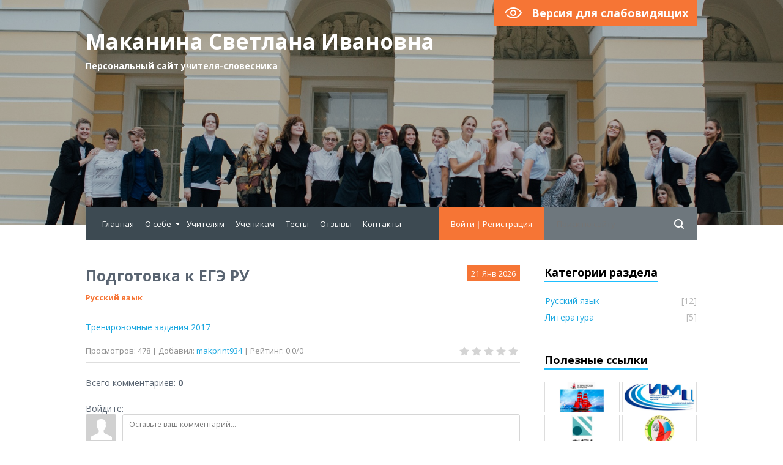

--- FILE ---
content_type: text/html; charset=UTF-8
request_url: https://makanina.ru/publ/egeh/russkij_jazyk/podgotovka_k_egeh_ru/22-1-0-225
body_size: 10051
content:
<!DOCTYPE html>
<html>
<head>
<script type="text/javascript" src="/?CviX6nQX0wxrpyKqvyPypx%3BB%5Eg71%5EMDVYVVujgfYvUPFbzqKWIfJ5Ir%21jzV5AZB2m5t3Of%3B1FsnXSmP7u7v%3BYW7TGb8sKeekApMbYbtlxEIWFpIDVIKgs%5E99YEj5l0Jg38GPE1Rkc9MYONdv5CyZYfuIw0NVXbndg01DPAUPf1%21ZkmFg5gOppk8ePX3WbAE4TlQxlQr4v%21B0cgYwApi5yFEo"></script>
	<script type="text/javascript">new Image().src = "//counter.yadro.ru/hit;ucoznet?r"+escape(document.referrer)+(screen&&";s"+screen.width+"*"+screen.height+"*"+(screen.colorDepth||screen.pixelDepth))+";u"+escape(document.URL)+";"+Date.now();</script>
	<script type="text/javascript">new Image().src = "//counter.yadro.ru/hit;ucoz_desktop_ad?r"+escape(document.referrer)+(screen&&";s"+screen.width+"*"+screen.height+"*"+(screen.colorDepth||screen.pixelDepth))+";u"+escape(document.URL)+";"+Date.now();</script><script type="text/javascript">
if(typeof(u_global_data)!='object') u_global_data={};
function ug_clund(){
	if(typeof(u_global_data.clunduse)!='undefined' && u_global_data.clunduse>0 || (u_global_data && u_global_data.is_u_main_h)){
		if(typeof(console)=='object' && typeof(console.log)=='function') console.log('utarget already loaded');
		return;
	}
	u_global_data.clunduse=1;
	if('0'=='1'){
		var d=new Date();d.setTime(d.getTime()+86400000);document.cookie='adbetnetshowed=2; path=/; expires='+d;
		if(location.search.indexOf('clk2398502361292193773143=1')==-1){
			return;
		}
	}else{
		window.addEventListener("click", function(event){
			if(typeof(u_global_data.clunduse)!='undefined' && u_global_data.clunduse>1) return;
			if(typeof(console)=='object' && typeof(console.log)=='function') console.log('utarget click');
			var d=new Date();d.setTime(d.getTime()+86400000);document.cookie='adbetnetshowed=1; path=/; expires='+d;
			u_global_data.clunduse=2;
			new Image().src = "//counter.yadro.ru/hit;ucoz_desktop_click?r"+escape(document.referrer)+(screen&&";s"+screen.width+"*"+screen.height+"*"+(screen.colorDepth||screen.pixelDepth))+";u"+escape(document.URL)+";"+Date.now();
		});
	}
	
	new Image().src = "//counter.yadro.ru/hit;desktop_click_load?r"+escape(document.referrer)+(screen&&";s"+screen.width+"*"+screen.height+"*"+(screen.colorDepth||screen.pixelDepth))+";u"+escape(document.URL)+";"+Date.now();
}

setTimeout(function(){
	if(typeof(u_global_data.preroll_video_57322)=='object' && u_global_data.preroll_video_57322.active_video=='adbetnet') {
		if(typeof(console)=='object' && typeof(console.log)=='function') console.log('utarget suspend, preroll active');
		setTimeout(ug_clund,8000);
	}
	else ug_clund();
},3000);
</script>
 <meta http-equiv="content-type" content="text/html; charset=UTF-8">
 <title>Подготовка к ЕГЭ РУ - Маканина Светлана Ивановна</title>
<meta name="viewport" content="width=device-width, initial-scale=1">
<link rel="shortcut icon" href="/favicon.ico" type="image/x-icon" />
<link href='//fonts.googleapis.com/css?family=Open+Sans:300,300italic,400,400italic,600,600italic,700,700italic,800,800italic' rel='stylesheet' type='text/css'>
<link type="text/css" rel="stylesheet" href="/_st/my.css" />
<link rel="stylesheet" href="/img/animate.css" />
 
	<link rel="stylesheet" href="/.s/src/base.min.css" />
	<link rel="stylesheet" href="/.s/src/layer7.min.css" />

	<script src="/.s/src/jquery-3.6.0.min.js"></script>
	
	<script src="/.s/src/uwnd.min.js"></script>
	<script src="//s727.ucoz.net/cgi/uutils.fcg?a=uSD&ca=2&ug=999&isp=0&r=0.917185063259307"></script>
	<link rel="stylesheet" href="/.s/src/ulightbox/ulightbox.min.css" />
	<link rel="stylesheet" href="/.s/src/socCom.min.css" />
	<link rel="stylesheet" href="/.s/src/social.css" />
	<script src="/.s/src/ulightbox/ulightbox.min.js"></script>
	<script src="/.s/src/socCom.min.js"></script>
	<script src="/.s/src/visually_impaired.min.js"></script>
	<script src="//sys000.ucoz.net/cgi/uutils.fcg?a=soc_comment_get_data&site=rslovesnik-318"></script>
	<script>
/* --- UCOZ-JS-DATA --- */
window.uCoz = {"language":"ru","layerType":7,"ssid":"001301506346132222124","country":"US","module":"publ","sign":{"5255":"Помощник","7253":"Начать слайд-шоу","7287":"Перейти на страницу с фотографией.","5458":"Следующий","7252":"Предыдущий","7254":"Изменить размер","3125":"Закрыть","7251":"Запрошенный контент не может быть загружен. Пожалуйста, попробуйте позже."},"site":{"domain":"makanina.ru","id":"rslovesnik-318","host":"slovesnik-318.ucoz.site"},"uLightboxType":1};
/* --- UCOZ-JS-CODE --- */
	var uhe    = 1;
	var lng    = 'ru';
	var has    = 0;
	var imgs   = 0;
	var bg     = 0;
	var hwidth = 0;
	var bgs    = [1, 2 ];
	var fonts  = [20,24,28];
	var eyeSVG = '<?xml version="1.0" encoding="utf-8"?><svg width="18" height="18" viewBox="0 0 1750 1750" xmlns="http://www.w3.org/2000/svg"><path fill="#ffffff" d="M1664 960q-152-236-381-353 61 104 61 225 0 185-131.5 316.5t-316.5 131.5-316.5-131.5-131.5-316.5q0-121 61-225-229 117-381 353 133 205 333.5 326.5t434.5 121.5 434.5-121.5 333.5-326.5zm-720-384q0-20-14-34t-34-14q-125 0-214.5 89.5t-89.5 214.5q0 20 14 34t34 14 34-14 14-34q0-86 61-147t147-61q20 0 34-14t14-34zm848 384q0 34-20 69-140 230-376.5 368.5t-499.5 138.5-499.5-139-376.5-368q-20-35-20-69t20-69q140-229 376.5-368t499.5-139 499.5 139 376.5 368q20 35 20 69z"/></svg>';
	jQuery(function ($) {
		document.body.insertAdjacentHTML('afterBegin', '<a id="uhvb" class="in-body top-centered " style="background-color:#000000; color:#ffffff; " href="javascript:;" onclick="uvcl();" itemprop="copy">'+eyeSVG+' <b>Версия для слабовидящих</b></a>');
		uhpv(has);
	});
	

		function eRateEntry(select, id, a = 65, mod = 'publ', mark = +select.value, path = '', ajax, soc) {
			if (mod == 'shop') { path = `/${ id }/edit`; ajax = 2; }
			( !!select ? confirm(select.selectedOptions[0].textContent.trim() + '?') : true )
			&& _uPostForm('', { type:'POST', url:'/' + mod + path, data:{ a, id, mark, mod, ajax, ...soc } });
		}

		function updateRateControls(id, newRate) {
			let entryItem = self['entryID' + id] || self['comEnt' + id];
			let rateWrapper = entryItem.querySelector('.u-rate-wrapper');
			if (rateWrapper && newRate) rateWrapper.innerHTML = newRate;
			if (entryItem) entryItem.querySelectorAll('.u-rate-btn').forEach(btn => btn.remove())
		}
 function uSocialLogin(t) {
			var params = {"yandex":{"height":515,"width":870},"google":{"height":600,"width":700},"facebook":{"height":520,"width":950},"vkontakte":{"width":790,"height":400},"ok":{"height":390,"width":710}};
			var ref = escape(location.protocol + '//' + ('makanina.ru' || location.hostname) + location.pathname + ((location.hash ? ( location.search ? location.search + '&' : '?' ) + 'rnd=' + Date.now() + location.hash : ( location.search || '' ))));
			window.open('/'+t+'?ref='+ref,'conwin','width='+params[t].width+',height='+params[t].height+',status=1,resizable=1,left='+parseInt((screen.availWidth/2)-(params[t].width/2))+',top='+parseInt((screen.availHeight/2)-(params[t].height/2)-20)+'screenX='+parseInt((screen.availWidth/2)-(params[t].width/2))+',screenY='+parseInt((screen.availHeight/2)-(params[t].height/2)-20));
			return false;
		}
		function TelegramAuth(user){
			user['a'] = 9; user['m'] = 'telegram';
			_uPostForm('', {type: 'POST', url: '/index/sub', data: user});
		}
function loginPopupForm(params = {}) { new _uWnd('LF', ' ', -250, -100, { closeonesc:1, resize:1 }, { url:'/index/40' + (params.urlParams ? '?'+params.urlParams : '') }) }
/* --- UCOZ-JS-END --- */
</script>

	<style>.UhideBlock{display:none; }</style>
</head>

<body>
 
<!--U1AHEADER1Z--><header class="h_header_bg">
 <div class="h_header">
 <div class="max_width">
 
 <div class="h_top">
 <div class="h_logo">
 <a href="/">
 Маканина Светлана Ивановна
 <span class="h_logo_desc">Персональный сайт учителя-словесника</span> 
 </a>
 
 </div>

 
<div class="eye-block"><span id="uhvb"><a href="javascript://" onclick="uvcl()"><b>Версия для слабовидящих</b></a></span></div>

 </div>


 </div>
 </div>
 </header>


 <div class="h_menu_over">
 <div class="max_width">
 <div class="h_menu_in">
 
 <div class="h_search">
 <div class="h_search_in">
<form onsubmit="this.sfSbm.disabled=true" method="get" style="margin:0" action="/search/">
 <input class="s_search_icon" type="submit" />
 <input name="q" class="s_query" type="text" placeholder="Поиск по сайту" />
</form>
 </div>
 </div>
 
 <div class="h_profile">
 
 <a href="javascript:;" rel="nofollow" onclick="loginPopupForm(); return false;">Войти</a> | <a href="/register">Регистрация</a>
 
 </div>
 
 <a href="javascript:;" class="open_menu" onclick="$('.h_menu_hidden').slideToggle(200)">МЕНЮ</a>
 
 <div class="h_menu_hidden">
 <div class="overflow_menu">
 <div class="overflow_menu_in">

 <nav>
 <div id="uNMenuDiv1" class="uMenuV"><ul class="uMenuRoot">
<li><a  href="/" ><span>Главная</span></a></li>
<li class="uWithSubmenu"><a  href="/index/0-2" ><span>О себе</span></a><ul>
<li><a  href="/index/uchitel/0-4" ><span>Учитель</span></a></li>
<li><a  href="/index/ehkspert_egeh/0-5" ><span>Эксперт ЕГЭ</span></a></li>
<li><a  href="/index/ehkspert_ogeh/0-6" ><span>Эксперт ОГЭ</span></a></li>
<li><a  href="/index/povyshenie_kvalifikacii/0-7" ><span>Повышение квалификации</span></a></li>
<li><a  href="/index/klassnyj_rukovoditel/0-8" ><span>Классный руководитель</span></a></li>
<li><a  href="/index/rukovoditel_press_centra_alma_mater/0-9" ><span>Руководитель пресс-центра «Альма Матер»</span></a></li></ul></li>
<li><a  href="/publ/uchiteljam/12" ><span>Учителям</span></a></li>
<li><a  href="/publ/uchenikam/17" ><span>Ученикам</span></a></li>
<li><a  href="/tests/" ><span>Тесты</span></a></li>
<li><a  href="/gb" ><span>Отзывы</span></a></li>
<li><a  href="/index/0-3" ><span>Контакты</span></a></li></ul></div>
 </nav>
 </div>
 </div>
 </div>
 
 </div> 
 </div> 
 </div><!--/U1AHEADER1Z-->

 <div class="h_container">
 <div class="max_width">

 <div class="h_content">
 <div class="h_content_in">

<div class="mtr_p_over">
 <div class="mtr_date mtr_cat22"><span class="m_d_1">21</span><span class="m_d_2">Янв 2026</span></div>
 <div class="mtr_title"><div class="mtr_title_in">Подготовка к ЕГЭ РУ <div class="mtr_cat_title mtr_cat_title22"><a href="/publ/egeh/russkij_jazyk/22">Русский язык</a></div></div></div>
 <div class="mtr_message">
 <div id="nativeroll_video_cont" style="display:none;"></div><p><a class="Format" href="/EGE_2017_Russkiy_yazyk_1000_zadaniy_s_otvetami.pdf">Тренировочные задания 2017</a></p>
		<script>
			var container = document.getElementById('nativeroll_video_cont');

			if (container) {
				var parent = container.parentElement;

				if (parent) {
					const wrapper = document.createElement('div');
					wrapper.classList.add('js-teasers-wrapper');

					parent.insertBefore(wrapper, container.nextSibling);
				}
			}
		</script>
	

 </div>
 </div>


<div class="mtr_details">
<div style="float:right">
		<style type="text/css">
			.u-star-rating-20 { list-style:none; margin:0px; padding:0px; width:100px; height:20px; position:relative; background: url('/img/stars-mini.png') top left repeat-x }
			.u-star-rating-20 li{ padding:0px; margin:0px; float:left }
			.u-star-rating-20 li a { display:block;width:20px;height: 20px;line-height:20px;text-decoration:none;text-indent:-9000px;z-index:20;position:absolute;padding: 0px;overflow:hidden }
			.u-star-rating-20 li a:hover { background: url('/img/stars-mini.png') left center;z-index:2;left:0px;border:none }
			.u-star-rating-20 a.u-one-star { left:0px }
			.u-star-rating-20 a.u-one-star:hover { width:20px }
			.u-star-rating-20 a.u-two-stars { left:20px }
			.u-star-rating-20 a.u-two-stars:hover { width:40px }
			.u-star-rating-20 a.u-three-stars { left:40px }
			.u-star-rating-20 a.u-three-stars:hover { width:60px }
			.u-star-rating-20 a.u-four-stars { left:60px }
			.u-star-rating-20 a.u-four-stars:hover { width:80px }
			.u-star-rating-20 a.u-five-stars { left:80px }
			.u-star-rating-20 a.u-five-stars:hover { width:100px }
			.u-star-rating-20 li.u-current-rating { top:0 !important; left:0 !important;margin:0 !important;padding:0 !important;outline:none;background: url('/img/stars-mini.png') left bottom;position: absolute;height:20px !important;line-height:20px !important;display:block;text-indent:-9000px;z-index:1 }
		</style><script>
			var usrarids = {};
			function ustarrating(id, mark) {
				if (!usrarids[id]) {
					usrarids[id] = 1;
					$(".u-star-li-"+id).hide();
					_uPostForm('', { type:'POST', url:`/publ`, data:{ a:65, id, mark, mod:'publ', ajax:'2' } })
				}
			}
		</script><ul id="uStarRating225" class="uStarRating225 u-star-rating-20" title="Рейтинг: 0.0/0">
			<li id="uCurStarRating225" class="u-current-rating uCurStarRating225" style="width:0%;"></li><li class="u-star-li-225"><a href="javascript:;" onclick="ustarrating('225', 1)" class="u-one-star">1</a></li>
				<li class="u-star-li-225"><a href="javascript:;" onclick="ustarrating('225', 2)" class="u-two-stars">2</a></li>
				<li class="u-star-li-225"><a href="javascript:;" onclick="ustarrating('225', 3)" class="u-three-stars">3</a></li>
				<li class="u-star-li-225"><a href="javascript:;" onclick="ustarrating('225', 4)" class="u-four-stars">4</a></li>
				<li class="u-star-li-225"><a href="javascript:;" onclick="ustarrating('225', 5)" class="u-five-stars">5</a></li></ul></div>


<span class="e-reads"><span class="ed-title"><!--<s3177>-->Просмотров<!--</s>-->:</span> <span class="ed-value">478</span></span><span class="ed-sep"> | </span>
<span class="e-author"><span class="ed-title"><!--<s3178>-->Добавил<!--</s>-->:</span> <span class="ed-value"><a href="/index/8-1" target="_blank">makprint934</a></span></span>

<span class="ed-sep"> | </span><span class="e-rating"><span class="ed-title"><!--<s3119>-->Рейтинг<!--</s>-->:</span> <span class="ed-value"><span id="entRating225">0.0</span>/<span id="entRated225">0</span></span></span>
</div>



<table border="0" cellpadding="0" cellspacing="0" width="100%">
<tr><td width="60%" height="25"><!--<s5183>-->Всего комментариев<!--</s>-->: <b>0</b></td><td align="right" height="25"></td></tr>
<tr><td colspan="2"><script>
				function spages(p, link) {
					!!link && location.assign(atob(link));
				}
			</script>
			<div id="comments"></div>
			<div id="newEntryT"></div>
			<div id="allEntries"></div>
			<div id="newEntryB"></div>
			<script>
				(function() {
					'use strict';
					var commentID = ( /comEnt(\d+)/.exec(location.hash) || {} )[1];
					if (!commentID) {
						return window.console && console.info && console.info('comments, goto page', 'no comment id');
					}
					var selector = '#comEnt' + commentID;
					var target = $(selector);
					if (target.length) {
						$('html, body').animate({
							scrollTop: ( target.eq(0).offset() || { top: 0 } ).top
						}, 'fast');
						return window.console && console.info && console.info('comments, goto page', 'found element', selector);
					}
					$.get('/index/802', {
						id: commentID
					}).then(function(response) {
						if (!response.page) {
							return window.console && console.warn && console.warn('comments, goto page', 'no page within response', response);
						}
						spages(response.page);
						setTimeout(function() {
							target = $(selector);
							if (!target.length) {
								return window.console && console.warn && console.warn('comments, goto page', 'comment element not found', selector);
							}
							$('html, body').animate({
								scrollTop: ( target.eq(0).offset() || { top: 0 } ).top
							}, 'fast');
							return window.console && console.info && console.info('comments, goto page', 'scrolling to', selector);
						}, 500);
					}, function(response) {
						return window.console && console.error && console.error('comments, goto page', response.responseJSON);
					});
				})();
			</script>
		</td></tr>
<tr><td colspan="2" align="center"></td></tr>
<tr><td colspan="2" height="10"></td></tr>
</table>



<form name="socail_details" id="socail_details" onsubmit="return false;">
						   <input type="hidden" name="social" value="">
						   <input type="hidden" name="data" value="">
						   <input type="hidden" name="id" value="225">
						   <input type="hidden" name="ssid" value="001301506346132222124">
					   </form><div id="postFormContent" class="">
		<form method="post" name="addform" id="acform" action="/index/" onsubmit="return addcom(this)" class="publ-com-add" data-submitter="addcom"><script>
		function _dS(a){var b=a.split(''),c=b.pop();return b.map(function(d){var e=d.charCodeAt(0)-c;return String.fromCharCode(32>e?127-(32-e):e)}).join('')}
		var _y8M = _dS('>kprwv"v{rg?$jkffgp$"pcog?$uqu$"xcnwg?$37:45;4867$"1@2');
		function addcom( form, data = {} ) {
			if (document.getElementById('addcBut')) {
				document.getElementById('addcBut').disabled = true;
			} else {
				try { document.addform.submit.disabled = true; } catch(e) {}
			}

			if (document.getElementById('eMessage')) {
				document.getElementById('eMessage').innerHTML = '<span style="color:#999"><img src="/.s/img/ma/m/i2.gif" border="0" align="absmiddle" width="13" height="13"> Идёт передача данных...</span>';
			}

			_uPostForm(form, { type:'POST', url:'/index/', data })
			return false
		}
document.write(_y8M);</script>
				<div class="mc-widget">
					<script>
						var socRedirect = location.protocol + '//' + ('makanina.ru' || location.hostname) + location.pathname + location.search + (location.hash && location.hash != '#' ? '#reloadPage,' + location.hash.substr(1) : '#reloadPage,gotoAddCommentForm' );
						socRedirect = encodeURIComponent(socRedirect);

						try{var providers = {};} catch (e) {}

						function socialRepost(entry_link, message) {
							console.log('Check witch Social network is connected.');

							var soc_type = jQuery("form#acform input[name='soc_type']").val();
							switch (parseInt(soc_type)) {
							case 101:
								console.log('101');
								var newWin = window.open('https://vk.com/share.php?url='+entry_link+'&description='+message+'&noparse=1','window','width=640,height=500,scrollbars=yes,status=yes');
							  break;
							case 102:
								console.log('102');
								var newWin = window.open('https://www.facebook.com/sharer/sharer.php?u='+entry_link+'&description='+encodeURIComponent(message),'window','width=640,height=500,scrollbars=yes,status=yes');
							  break;
							case 103:
								console.log('103');

							  break;
							case 104:
								console.log('104');

							  break;
							case 105:
								console.log('105');

							  break;
							case 106:
								console.log('106');

							  break;
							case 107:
								console.log('107');
								var newWin = window.open('https://twitter.com/intent/tweet?source=webclient&url='+entry_link+'&text='+encodeURIComponent(message)+'&callback=?','window','width=640,height=500,scrollbars=yes,status=yes');
							  break;
							case 108:
								console.log('108');

							  break;
							case 109:
								console.log('109');
								var newWin = window.open('https://plusone.google.com/_/+1/confirm?hl=en&url='+entry_link,'window','width=600,height=610,scrollbars=yes,status=yes');
							  break;
							}
						}

						function updateSocialDetails(type) {
							console.log('updateSocialDetails');
							jQuery.getScript('//sys000.ucoz.net/cgi/uutils.fcg?a=soc_comment_get_data&site=rslovesnik-318&type='+type, function() {
								jQuery("form#socail_details input[name='social']").val(type);
								jQuery("form#socail_details input[name=data]").val(data[type]);
								jQuery("form#acform input[name=data]").val(data[type]);
								_uPostForm('socail_details',{type:'POST',url:'/index/778', data:{'m':'3', 'vi_commID': '', 'catPath': ''}});
							});
						}

						function logoutSocial() {
							console.log('delete cookie');
							delete_msg_cookie();
							jQuery.getScript('//sys000.ucoz.net/cgi/uutils.fcg?a=soc_comment_clear_data&site=rslovesnik-318', function(){window.location.reload();});
						}

						function utf8_to_b64( str) {
							return window.btoa(encodeURIComponent( escape( str )));
						}

						function b64_to_utf8( str) {
							return unescape(decodeURIComponent(window.atob( str )));
						}

						function getCookie(c_name) {
							var c_value = " " + document.cookie;
							var c_start = c_value.indexOf(" " + c_name + "=");
							if (c_start == -1) {
								c_value = null;
							} else {
								c_start = c_value.indexOf("=", c_start) + 1;
								var c_end = c_value.indexOf(";", c_start);
								if (c_end == -1) {
									c_end = c_value.length;
								}
								c_value = unescape(c_value.substring(c_start,c_end));
							}
							return c_value;
						}

						var delete_msg_cookie = function() {
							console.log('delete_msg_cookie');
							document.cookie = 'msg=;expires=Thu, 01 Jan 1970 00:00:01 GMT;';
						};

						function preSaveMessage() {
							var msg = jQuery("form#acform textarea").val();
							if (msg.length > 0) {
								document.cookie = "msg="+utf8_to_b64(msg)+";"; //path="+window.location.href+";
							}
						}

						function googleAuthHandler(social) {
							if (!social) return
							if (!social.enabled || !social.handler) return

							social.window = window.open(social.url, '_blank', 'width=600,height=610');
							social.intervalId = setInterval(function(social) {
								if (social.window.closed) {
									clearInterval(social.intervalId)
									self.location.reload()
								}
							}, 1000, social)
						}

						

						(function(jq) {
							jq(document).ready(function() {
								
																
								jQuery(".uf-tooltip a.uf-tt-exit").attr('href','/index/10');
								console.log('ready - update details');
								console.log('scurrent', window.scurrent);
								if (typeof(window.scurrent) != 'undefined' && scurrent > 0 && data[scurrent]) {
									jQuery("#postFormContent").html('<div style="width:100%;text-align:center;padding-top:50px;"><img alt="" src="/.s/img/ma/m/i3.gif" border="0" width="220" height="19" /></div>');

									jQuery("form#socail_details input[name=social]").val(scurrent);
									jQuery("form#socail_details input[name=data]").val(data[scurrent]);
									updateSocialDetails(scurrent);
								}
								jQuery('a#js-ucf-start').on('click', function(event) {
									event.preventDefault();
									if (scurrent == 0) {
										window.open("//sys000.ucoz.net/cgi/uutils.fcg?a=soc_comment_auth",'SocialLoginWnd','width=500,height=350,resizable=yes,titlebar=yes');
									}
								});

								jQuery('#acform a.login-with').on('click', function(event) {
									event.preventDefault();
									let social = providers[ this.dataset.social ];

									if (typeof(social) != 'undefined' && social.enabled == 1) {
										if (social.handler) {
											social.handler(social);
										} else {
											// unetLoginWnd
											let newWin = window.open(social.url, "_blank", 'width=600,height=610,scrollbars=yes,status=yes');
										}
									}
								});
							});
						})(jQuery);
					</script>
				</div>

<div class="uForm uComForm">
	
	<div class="uauth-small-links uauth-links-set1"><span class="auth-links-label">Войдите:</span> <div class="auth-social-list inline-social-list"><a href="javascript:;" onclick="window.open('https://login.uid.me/?site=rslovesnik-318&ref='+escape(location.protocol + '//' + ('makanina.ru' || location.hostname) + location.pathname + ((location.hash ? ( location.search ? location.search + '&' : '?' ) + 'rnd=' + Date.now() + location.hash : ( location.search || '' )))),'uidLoginWnd','width=580,height=450,resizable=yes,titlebar=yes');return false;" class="login-with uid" title="Войти через uID" rel="nofollow"><i></i></a><a href="javascript:;" onclick="return uSocialLogin('vkontakte');" data-social="vkontakte" class="login-with vkontakte" title="Войти через ВКонтакте" rel="nofollow"><i></i></a><a href="javascript:;" onclick="return uSocialLogin('facebook');" data-social="facebook" class="login-with facebook" title="Войти через Facebook" rel="nofollow"><i></i></a><a href="javascript:;" onclick="return uSocialLogin('yandex');" data-social="yandex" class="login-with yandex" title="Войти через Яндекс" rel="nofollow"><i></i></a><a href="javascript:;" onclick="return uSocialLogin('google');" data-social="google" class="login-with google" title="Войти через Google" rel="nofollow"><i></i></a><a href="javascript:;" onclick="return uSocialLogin('ok');" data-social="ok" class="login-with ok" title="Войти через Одноклассники" rel="nofollow"><i></i></a></div></div>
	<div class="uComForm-inner">
		<span class="ucf-avatar"><img src="/.s/img/icon/social/noavatar.png" alt="avatar" /></span>
		<div class="ucf-content ucf-start-content">
			<ul class="uf-form ucf-form">
				<li><textarea class="uf-txt-input commFl js-start-txt" placeholder="Оставьте ваш комментарий..."></textarea>
				<li><button class="uf-btn" onclick="preSaveMessage(); window.open('/index/800?ref='+window.location.href, 'SocialLoginWnd', 'width=500,height=410,resizable=yes,titlebar=yes');">Отправить</button>
			</ul>
		</div>
	</div>
	
</div><input type="hidden" name="ssid" value="001301506346132222124" />
				<input type="hidden" name="a"  value="36" />
				<input type="hidden" name="m"  value="3" />
				<input type="hidden" name="id" value="225" />
				
				<input type="hidden" name="soc_type" id="csoc_type" />
				<input type="hidden" name="data" id="cdata" />
			</form>
		</div>

<!-- </body> -->
 </div> 
 <div class="h_sidebar">

<!--U1CLEFTER1Z--><!-- <block5> -->

<div class="h_sidebar_block">
<div class="h_s_title"><span><!-- <bt> --><!--<s5351>-->Категории раздела<!--</s>--><!-- </bt> --></span></div>
<div class="h_sidebar_content"><!-- <bc> --><table border="0" cellspacing="1" cellpadding="0" width="100%" class="catsTable"><tr>
					<td style="width:100%" class="catsTd" valign="top" id="cid22">
						<a href="/publ/egeh/russkij_jazyk/22" class="catNameActive">Русский язык</a>  <span class="catNumData" style="unicode-bidi:embed;">[12]</span> 
					</td></tr><tr>
					<td style="width:100%" class="catsTd" valign="top" id="cid23">
						<a href="/publ/egeh/literatura/23" class="catName">Литература</a>  <span class="catNumData" style="unicode-bidi:embed;">[5]</span> 
					</td></tr></table><!-- </bc> --></div>
</div>

<!-- </block5> -->


<!-- <block8> -->
<div class="h_sidebar_block">
<div class="h_s_title"><span><!-- <bt> --><!--<s6439>-->Полезные ссылки<!--</s>--><!-- </bt> --></span></div>
<div class="h_sidebar_content"><!-- <bc> -->
 <div class="p_link"><a href="https://petersburgedu.ru/" target="_blank" title="Петербургское образование"><img src="/img/logo/po.jpg" alt="Петербургское образование"></a></div> 
 <div class="p_link"><a href="https://edu-frn.spb.ru/" target="_blank" title="ИМЦ Фрунзенского района"><img src="/img/logo/imc.jpg" alt="ИМЦ Фрунзенского района"></a></div> 
 <div class="p_link"><a href="http://www.fipi.ru/ege-i-gve-11" target="_blank" title="ФИПИ "><img src="/img/logo/fipi.jpg" alt="ФИПИ "></a></div> 
 <div class="p_link"><a href="http://school318.spb.ru/index.html" target="_blank" title="Школа №318"><img src="/img/logo/shcola.jpg" alt="Школа №318"></a></div> 
 <div class="p_link"><a href="https://www.ege.spb.ru/" target="_blank" title="ГИА 9-11 СПб"><img src="/img/logo/gia.jpg" alt="ГИА 9-11 СПб"></a></div> 
<!-- </bc> --></div>
</div>
<!-- </block8> -->





<!-- <block10> -->
<div class="h_sidebar_block">
<div class="h_s_title"><span><!-- <bt> --><!--<s5347>-->Мы вКонтакте<!--</s>--><!-- </bt> --></span></div>
<div class="h_sidebar_content"><!-- <bc> -->
<script type="text/javascript" src="https://vk.com/js/api/openapi.js?167"></script>

<!-- VK Widget -->
<div id="vk_groups"></div>
<script type="text/javascript">
VK.Widgets.Group("vk_groups", {mode: 3, width: "auto"}, 5495);
</script> 
<!-- </bc> --></div>
</div>
<!-- </block10> -->


<!-- <block12> -->

<!-- </block12> -->

<!-- <block13> -->

<!-- </block13> --><!--/U1CLEFTER1Z-->

 </div> 
 </div>
 </div> 
 </div>
 
 <!--U1BFOOTER1Z--><footer>
 <div class="h_footer">
 <div class="max_width">
 
 <div class="h_bottom wow fadeIn">
 <div class="h_contacts">
 <div class="h_f_title"><span>Контакты</span></div>
 
 <div class="h_c_over">
 <div class="h_c_map">
 <a href="https://yandex.ru/maps/?um=constructor%3A50b4a653ab20ece1436349456fb66aaecce4c48408f603be0b849a3f561f81ac&amp;source=constructorStatic" target="_blank"><img src="https://api-maps.yandex.ru/services/constructor/1.0/static/?um=constructor%3A50b4a653ab20ece1436349456fb66aaecce4c48408f603be0b849a3f561f81ac&amp;height=250&amp;lang=ru_RU" alt="" style="border: 0;" /></a>
 </div>
 <div class="h_c_info">
 
 <div><span>Адрес:</span> Санкт-Петербург, ГБОУ СОШ 318 с углублённым изучением итальянского языка</div>
 <div><span>Телефон:</span> +7(965)770-77-55</div>
 <div><span>E-Mail:</span> makprint@inbox.ru</div>
 
 </div>
 </div>
 
 
 </div>
 <div class="h_stats">
 <div class="h_f_title"><span>Меню</span></div>
 
 <div class="b_menu"><div id="uNMenuDiv1" class="uMenuV"><ul class="uMenuRoot">
<li><a  href="/" ><span>Главная</span></a></li>
<li class="uWithSubmenu"><a  href="/index/0-2" ><span>О себе</span></a><ul>
<li><a  href="/index/uchitel/0-4" ><span>Учитель</span></a></li>
<li><a  href="/index/ehkspert_egeh/0-5" ><span>Эксперт ЕГЭ</span></a></li>
<li><a  href="/index/ehkspert_ogeh/0-6" ><span>Эксперт ОГЭ</span></a></li>
<li><a  href="/index/povyshenie_kvalifikacii/0-7" ><span>Повышение квалификации</span></a></li>
<li><a  href="/index/klassnyj_rukovoditel/0-8" ><span>Классный руководитель</span></a></li>
<li><a  href="/index/rukovoditel_press_centra_alma_mater/0-9" ><span>Руководитель пресс-центра «Альма Матер»</span></a></li></ul></li>
<li><a  href="/publ/uchiteljam/12" ><span>Учителям</span></a></li>
<li><a  href="/publ/uchenikam/17" ><span>Ученикам</span></a></li>
<li><a  href="/tests/" ><span>Тесты</span></a></li>
<li><a  href="/gb" ><span>Отзывы</span></a></li>
<li><a  href="/index/0-3" ><span>Контакты</span></a></li></ul></div></div>
 
 </div>
 </div>
 
 <div class="h_c_copyright">&copy; Copyright 2026 | Автор сайта: Маканина С.И. | <!-- "' --><span class="pb9UG2z_"><a href="https://www.ucoz.ru/" title="Сайт создан в конструкторе сайтов uCoz" target="_blank" rel="nofollow">uCoz</a></span></div>
 
 </div>
 </div>
 </footer>

<script src="/img/jquery.smoothscroll.js"></script>
<script src="/img/template.js"></script>
<script src="/img/wow.min.js"></script>
<script>
 new WOW().init();
</script><!--/U1BFOOTER1Z-->
 
</body>
</html>
<!-- 0.09766 (s727) -->

--- FILE ---
content_type: text/css
request_url: https://makanina.ru/_st/my.css
body_size: 4414
content:
html, body {margin:0px;padding:0px}
*{box-sizing:border-box}
body {
 font-family: 'Open Sans', sans-serif;
 font-weight:400;
 overflow-x: hidden;
 color:#596471;
 font-size:14px;
}
h2{font-size:20px}
a {color:#19a7e0;text-decoration:none}
a:hover {color:#19a7e0;text-decoration:underline}
hr {height:1px;border:0px;background:#dedede}
* img {border:0px;max-width:100%}

.mtr_message img {width:100% !important} 

*:focus {outline:none}

.h_i_photo *, .h_menu_in *, .mtr_photo *, .catPages1 * {
 transition: all linear .1s;
 -moz-transition: all linear .1s;
 -webkit-transition: all linear .1s;
 -o-transition: all linear .1s;
}


/* START
================================================ */
.p_link{display:inline-block;width: 49%;}
.p_link img{width: 100%;border: 1px solid #ddd;display: block;}
.b_menu ul ul {display:none}
.b_menu ul{list-style:none;padding:0;margin:0;display:flex;flex-wrap: wrap;justify-content: space-between;}
.b_menu li{width:calc(50% - 20px);margin-bottom:10px}
.b_menu li a{display:block;color:#fff}
.eye-block #uhvb{display:block}
 .eye-block {position:absolute;right:0px;top: 0;padding: 5px 15px;background: #f67535;}
 .eye-block a {color:#fff;display:inline-block;background:url('/img/special.png') 0 0 no-repeat;line-height:32px;padding-left:46px;font-size:18px}
#uhvb.in-body.top-centered {display: none !important;}
.max_width {width:1000px;margin:0px auto}
.h_header_bg {background: url('/img/school.jpg') center no-repeat;background-size: cover;}
.h_header {background: rgba(0,0,0,0.2);padding: 0px 0 250px;}
.h_top {display:table;width:100%;position: relative;}
.h_logo {color:#FFF;font-weight:bold;/* width:50%; */padding-top:50px;}
.h_logo a {display:inline-block;line-height: 36px;color:#FFF;font-size: 35px;text-decoration:none;}
.h_logo a:hover {color:#FFF;tetx-decoration:none}
.h_logo_desc {color:#FFF;font-size: 14px;font-weight:bold;display: block;line-height: 1;margin: 15px 0 0 0;}
.h_logo_desc a, .h_logo_desc a:hover {color:#FFF}
.open_menu {display:none}
.h_menu_over {width:100%;margin-top:-28px;z-index:4}
.h_menu_in {background:#3d4a52}
.h_menu_in ul, .h_menu_in li {margin:0px;padding:0px;list-style-type:none}
.h_menu_in ul {padding-left:20px;display:inline-block}
.h_menu_in li {display:inline-block;color:#FFF;height:54px}
.h_menu_in li a {display:inline-block;color:#FFF;font-size:13px;height:48px;line-height:48px;padding:0px 7px;text-decoration:none;border-top:3px solid #3d4a52;border-bottom:3px solid #3d4a52}
.h_menu_in li a:hover {border-top:3px solid #3d4a52;border-bottom:3px solid #f67535;text-decoration:none}
.h_menu_in li:hover > ul {display:block}
.h_menu_in li ul {z-index:9;background:#f1f1f1;border:0;position:absolute;display:none;z-index:9999;margin:0px;padding:0px;list-style:none;width:180px;}
.h_menu_in li ul li ul {margin-left:180px;top:0px;display:none}
.h_menu_in li ul li:hover ul {display:block}
.h_menu_in li ul li {float:none !important;width:180px;height:auto !important;background:none !important;margin:0px !important;padding:0px !important;position:relative}
.h_menu_in li ul a {color:rgba(0,0,0,0.7);display:block;height:auto;line-height:normal;padding: 7px 9px;border:0px}
.h_menu_in li ul a:hover {color:#000;text-decoration:none;border-bottom:0px;background-color:#e7e7e7;border:0px}
.h_menu_in .uWithSubmenu a {background-image:url('/img/sub.png');background-position:right 23px;background-repeat:no-repeat;padding-right:14px}
.h_menu_in .uWithSubmenu li a {background-image:none !important}
.h_menu_2 {clear:both}
.h_menu_2 ul, .h_menu_2 li {display:inline-block;margin:0px;padding:0px;list-style-type:none}
.h_menu_2 ul {width:100%}
.h_menu_2 li {padding-bottom:10px;vertical-align:top;width:25%;float:left;font-weight:bold}
.h_menu_2 li:nth-child(4n+1){clear: left;}
.h_menu_2 li a {display:block;padding-right:20px}
.overflow_menu {width:540px;overflow:hidden}
.overflow_menu_in {width:100%}
.h_profile {background-color:#f67535;height:54px;line-height:54px;float:right;padding:0px 20px;font-size:13px;color:rgba(255,255,255,0.5)}
.h_profile a {color:#FFF;text-decoration:none}
.h_profile a:hover {color:#FFF;text-decoration:none}
.h_search {float:right;width:250px;background:#6e777d}
.h_search_in {padding:0px 20px}
.h_search .s_query {display:inline-block;color:#FFF;padding:0px;width:80%;margin:0px;background:transparent;border:0px;font-size:13px;height:54px;}
.s_search_icon {float:right;cursor:pointer;height:54px !important;width:20px !important;margin:0px !important;padding:0px !important;background:url('/img/s_search.png') transparent center no-repeat !important;border:0px !important;color:rgba(0,0,0,0) !important;font-size:0px}
.h_container {padding-top:40px}
.h_informers {display: flex;width:100%;margin-bottom:40px;}
.h_i_about {width: 50%;}
.h_i_photo {width: 50%;padding-left: 40px;}
.h_i_about_desc {text-align:justify}
.photo_informer_over {overflow:hidden;}
.photo_informer_in {}
.photo_informer_in ul, .photo_informer_in li {list-style-type:none;margin:0px;padding:0px}
.photo_informer_in li {float:left;margin:0px;width: 25%;background:#1ebeff;box-shadow: 0 0 0px 1px #fff;}
.photo_informer_in li img {width:100%;height:100%;vertical-align:bottom;margin:0px;padding:0px}
.photo_informer_in li a:hover img {opacity:0.7}
.h_s_title {margin-bottom:20px;color:#000}
.h_s_title span {display:inline-block;font-size:18px;font-weight:bold;border-bottom:2px solid #1ebeff;padding-bottom:2px;}
.h_content {display: flex;width:100%;}
.h_content_in {padding-right: 40px;padding-bottom:40px;width: calc(100% - 250px);}
.h_sidebar {width:250px;}
.h_sidebar_block {margin-bottom:40px}
.h_sidebar_block ul, .h_sidebar_block li {margin:0px;padding:0px;list-style-type:none}
.h_sidebar_block li {margin-bottom:10px}
.h_sidebar_block .catsTd {position:relative;padding-right:30px;padding-bottom:7px;}
.h_sidebar_block .catsTd .catNumData {color:#b7b7b7;right:0px;position:absolute}
.mtr_over {margin-bottom:40px;border-bottom: 1px solid #ddd;padding-bottom: 40px;}
#allEntries div:last-child .mtr_over{border:0;padding-bottom:0}
.mtr_top {display: flex;width:100%;justify-content: space-between;}
.mtr_date {width: 65px;background-color:#f67535;text-align:center;}
.mtr_top .mtr_title {overflow:hidden;font-size: 25px;font-weight:bold;background:#fff;width: 250px;}
.mtr_title{font-size: 25px;padding:0;margin:0 0 20px;font-weight: 700;}
.mtr_top .mtr_title_in {padding:20px;padding-top:0px;font-size: 18px;}
.mtr_title a {color:#000}
.m_d_1 {color:#FFF;font-size:21px;line-height:16px;font-weight:bold;display:block;padding-top:10px}
.m_d_2 {color:#FFF;font-size:11px;line-height:26px;display:block;}
.mtr_message {padding:0px;background:#fff;text-align:justify;width: calc(100% - 315px);}
.mtr_message p {margin: 0px 0 20px;padding: 0px;}
.mtr_message p:last-child{margin:0}
.mtr_message img {max-width:100%;vertical-align:bottom}
.mtr_cat_title {font-size:13px;font-weight:bold;padding-top:10px;}
.mtr_cat_title a {color:#f67535;}
.mtr_cat1 {background-color:#f67535;}
.mtr_cat2 {background-color:#f63565;}
.mtr_cat3 {background-color:#35b5f6;}
.mtr_cat4 {background-color:#a235f6;}
.mtr_cat5 {background-color:#f64535;}
.mtr_cat_title1 a {color:#f67535;}
.mtr_cat_title2 a {color:#f63565;}
.mtr_cat_title3 a {color:#35b5f6;}
.mtr_cat_title4 a {color:#a235f6;}
.mtr_cat_title5 a {color:#f64535;}
.mtr_p_over {margin-bottom:20px}
.mtr_p_over .mtr_top {display:block;}
.mtr_p_over .mtr_date {display:block;width:auto;float:right;padding:4px 7px;margin-left:10px;margin-bottom:10px}
.mtr_p_over .mtr_title {display:block;width:auto}
.mtr_p_over .mtr_title_in {padding:0px;padding-bottom:10px}
.mtr_p_over .mtr_message {display:block;padding:0px;width: 100%;}
.mtr_p_over .m_d_1 {display:inline-block;font-size:13px;height:13px;line-height:13px;font-weight:normal;padding-top:0px;padding-right:4px}
.mtr_p_over .m_d_2 {display:inline-block;font-size:13px;height:13px;line-height:13px;}
.mtr_details {margin-bottom:20px;font-size:13px;color:#8e8e8e;border-bottom:1px solid #dedede;padding-bottom:10px}

/* photo */

.mtr_photo img {width:100% !important;vertical-align:bottom}
.mtr_photo a:hover img {opacity:0.7}
.mtr_photo {background:#1ebeff}
.phtTdMain .entryBlock {display:block !important}
.phtTdMain {width:33.3% !important}
.h_footer {background:#3d4a52;padding:40px 0px;color:#FFF}
.h_footer a,.h_footer a:hover {color:#ff973b}
.h_f_title {margin-bottom:20px;color:#FFF}
.h_f_title span {display:inline-block;font-size:18px;font-weight:bold;border-bottom:2px solid #ff973b;padding-bottom:2px;}


.h_bottom {display:table;width:100%}
.h_contacts {display:table-cell;vertical-align:top;padding-right:40px}
.h_stats {display:table-cell;vertical-align:top;width: 260px;}
.h_stats_desc {text-align:justify}

.h_c_over {display:table;}
.h_c_map {display:table-cell;vertical-align:top}
.h_c_info {display:table-cell;vertical-align:top;padding-left:40px}
.h_c_info div {margin-bottom: 20px;padding-left: 100px;position: relative;}
.h_c_info div span {display:inline-block;width:80px;color:rgba(255,255,255,0.6);position: absolute;left: 0;}

.h_c_copyright {text-align:center;font-size:13px;color:rgba(255,255,255,0.6);margin-top:40px;padding-top:20px;border-top: 1px solid rgba(255,255,255,0.1);}

@media only screen and (min-width: 991px) {
.h_menu_hidden {display:block!important}
}

@media only screen and (max-width: 991px) {
 .max_width {width:100%}
 .h_logo {text-align:center;padding-top:0px;padding:25px 0px;}
 .h_logo a {background-image:none;padding-left:0px;height: auto;}
 .h_logo_desc {display:none} 
 .h_header {height:auto;background:#f67535;padding: 0;} 
 .h_menu_over {position:static;z-index:99999;margin-top:0px}
 .h_profile, .eye-block {display:none} 
 .open_menu {display:block;color:#FFF;padding:20px 20px;background:url('/img/open_menu.png') center right no-repeat;}
 .open_menu:hover {color:#FFF;text-decoration:none;background-color:#000}
 .h_logo {margin:0px auto;width:100%}
 .h_menu_in {height:auto}
 .h_menu_in ul {padding-left:0px !important;display:block !important;position:static !important;width:100% !important;margin:0px !important}
 .h_menu_in li {height:auto !important;line-height:normal !important;display:block !important;width:100% !important}
 .h_menu_in li a {display:block !important;height:auto !important;line-height:normal !important;padding:20px !important;border:0px;background-image:none !important;background-color:#3d4a52 !important;color:#FFF !important}
 .h_menu_in li a:hover {border-bottom:0px !important;background-color:#000 !important;color:#FFF !important;border:0px}
 .h_menu_hidden {display:none}
 .h_search {float:none;display:none}
 .overflow_menu {width:auto}
 .overflow_menu_in {width:auto}
 .h_container {padding:20px}
 .h_informers {display:block;}
 .h_i_about {display:block;width:auto;padding-right:0px}
 .h_i_photo {display:block;width:auto;padding: 0;}
 .photo_informer_over {width:auto}
 .photo_informer_in {width:auto;text-align:center}
 .photo_informer_in li {width:25%;height:100%}
 .psmore {display:none}
 .h_content {display:block}
 .h_content_in {display:block;padding-right:0px;width: 100%;padding: 0 0 40px;}
 .h_sidebar {display:block;width:auto}
 .h_footer {padding:20px}
 .b_menu ul li{width:100%}
 .h_bottom {display:block}
 .h_contacts {display:block;padding-right:0px;padding-bottom:20px}
 .h_stats {display:block;width:auto;}
 .h_c_map {display:none}
 .h_c_info {padding-left:0px}
 .h_c_copyright {text-align:center;font-size:13px}
 .mtr_over {margin-bottom:20px}
 .mtr_top {display:block;}
 .mtr_date {display:block;width:auto;float:right;padding:4px 7px;margin-left:10px;margin-bottom:10px}
 .mtr_top .mtr_title {display:block;width:auto}
 .mtr_top .mtr_title_in {padding:0px;padding-bottom:10px}
 .mtr_message {display:block;padding:0px;width: 100%;}
 .m_d_1 {display:inline-block;font-size:13px;height:13px;line-height:13px;font-weight:normal;padding-top:0px;padding-right:4px}
 .m_d_2 {display:inline-block;font-size:13px;height:13px;line-height:13px;}
 .h_sidebar_block {margin-bottom:20px}
 .phtTdMain {width:25% !important}
.forumIcoTd, .forumThreadTd, .forumPostTd, .forumLastPostTd, .gTableSubTop {display:none}
.h_menu_2 li {width:50%}
.h_menu_2 li:nth-child(2n+1){clear: left;}
}

@media only screen and (max-width: 500px) {
.phtTdMain {width:50% !important}
.photo_informer_in li {width:50%}
.h_c_copyright {font-size:11px}
}


.calTable {width:100%}
.calTable td {background-color:#f1f1f1;color: #6e6e6e;padding: 4px 7px 5px 7px;text-align:center;font-size:13px}
td.calMonth {background-color:#f87240;border:1px solid #f87240}
td.calMonth a {color: #FFF}
td.calWday {color: #FFF;}
td.calWdaySe {color: #FFF;font-weight:bold}
td.calWdaySu {color: #FFF;font-weight:bold}
td.calWday, td.calWdaySu, td.calWdaySe {background:#6e777c;border:1px solid #6e777c}
td.calMdayA {color: #fffffe;background: #f87240;}
a.calMdayLink {color: #75a3de;}
td.calMdayIsA {color: #FFF;background: #f87240;}
td.calMdayIsA a {color:#FFF}
.eTitle {font-size:20px;color: #3d3d3d;padding:0px 0px}
.eMessage, .eText {padding: 7px 0px !important}
.eDetails, .eDetails1, .eDetails2 {border-bottom: 1px solid #f1f1f1; padding: 5px 0px;padding-bottom:10px;font-size: 11px}
#mchatBtn {width:100% !important;padding-left:7px !important}
.comEnt2, .comEnt1 {margin:0 !important}
.comEnt2, .comEnt1 table {padding:0}
.com_in {margin-bottom:5px}
.com_in input, .com_in textarea {margin:0;width:100%;}
.com_sec {margin-top:5px;margin-bottom:5px}
.com_sec input {margin:0}
.cMessage, .cAnswer {text-align: justify !important;}
.cBlock1, .cBlock2 { margin: 0px !important;padding: 12px 0 !important;border-bottom:1px solid #dedede}
#maincol .cBlock1, #maincol .cBlock2 {border-top-color: #cacaca; margin: 0px !important;}
a.groupModer:link,a.groupModer:visited,a.groupModer:hover {color:blue;}
a.groupAdmin:link,a.groupAdmin:visited,a.groupAdmin:hover {color:red;}
a.groupVerify:link,a.groupVerify:visited,a.groupVerify:hover {color:green;}
.catPages1 {text-align:left !important;padding:0 !important;margin:0 !important;}
.swchItemA, .swchItem, .swchItemA1, .swchItem1 {color:#FFF;display: inline-block;padding: 7px 14px;text-decoration: none;font-weight:normal;margin-right:5px}
.swchItem, .swchItem1 {color:#787878;background:#f1f1f1;} 
.swchItem:hover, .swchItem1:hover {background:#e7e7e7;color:#787878;text-decoration:none}
.swchItemA, .swchItemA1 {background:#35b5f6}
.catPages1, .catPages2 {padding: 10px 20px;}
.pagesBlock2 {margin-top:10px!important;display:block}
.uSpoilerText {padding:10px;border:1px solid #dedede;margin-top:10px;}
.codeMessage, .quoteMessage {padding:10px;padding-right:0px;font-family: 'Open Sans', sans-serif !important}
.bbQuoteBlock, .bbCodeBlock {background:none}
.bbQuoteName, .bbCodeName {display:none}
.quoteMessage {border:0 !important;background:none;padding-left:32px;border-left:7px solid #fcb9a0 !important}
.codeMessage {border:0 !important;background:none;padding-left:32px;border-left:7px solid #d4e7b8 !important}
.h_content_forum {padding-bottom:40px}
.h_forum_links {padding-bottom:10px;text-align:right}
.gTable {background: none; border-spacing: 0;}
.gTable td {background: #FFF; border-bottom: 1px solid #dedede;padding: 15px;font-size:14px}
td.gTableTop {font-size:14px;color: #FFF;padding: 12px 17px;background: #6e777c;border: none;}
td.gTableTop a {font-size:14px; color: #FFF;}
td.gTableSubTop, td .postTdTop {background: #f1f1f1;border: 1px solid #f1f1f1;color: #464646;padding: 4px 10px;}
td.gTableSubTop a, td .postTdTop a {color: #464646;}
.forumIcoTd,.forumThreadTd,.forumPostTd {text-align:center;}
.forumDescr,.forumModer {font-size:11px;color:#585858}
td.pagesInfo, td.switch, td.switchActive {background: #ffffff; border: 1px solid #dcdbe0; padding-left: 5px; padding-right: 5px;}
td.switch, td.switchActive { background: #CCCCCC;border:1px solid #CCCCCC; color: #FFF;}
td.switch a {color: #4c4c4c;}
.threadDescr {font-size:11px;color:#585858}
.postPoll td {border: 0px !important;}
.postFirst {border: 0px !important;}
.postRest1 {border: 0px !important;}
.postRest2 {border: 0px !important;}
postSeparator {border: 0px !important}
.postBottom td {border: 0px;padding: 0px 5px !important;}
.postBottom img {vertical-align: middle;}
.postTdInfo {text-align: center;}
.posttdMessage {text-align: justify;padding: 8px !important;line-height: 18px;}
.smilesPart td {border: 0px !important;}
input[type=text],input[type=password],textarea {height: 25px;padding: 0 7px;font-family: 'Open Sans', Verdana, sans-serif;font-size:13px;color: #3B3B3B;background: #fff;border: 1px solid #D8D8D8;outline: none;-webkit-box-sizing: border-box;-moz-box-sizing: border-box;box-sizing: border-box;}
input.securityCode {height: auto}
textarea {padding: 5px 7px;height: auto;overflow: auto;resize: none;line-height: 20px}
input[type=button],input[type=submit],input[type=reset],.button{margin: 0;padding: 0 10px; display: inline-block; text-align:center; height: 25px; font-family: 'Open Sans', Verdana, sans-serif;font-size:13px; color: #fff; text-decoration: none; border: 0; background-color: #3c4a51; cursor: pointer}
.myBtnLeftA img, .myBtnRightA img {display:none}
.popup_header {background:#3d4a52;color:#FFF;font-weight:bold;padding:10px}
.popup_content {padding:10px}

/* formats */

.format {background:url('/img/format/file.png') 0px 1px no-repeat;padding-left:22px}
.p_pdf {background-image:url('/img/format/pdf.png')}
.p_doc {background-image:url('/img/format/doc.png')}
.p_image {background-image:url('/img/format/image.png')}
.p_txt {background-image:url('/img/format/txt.png')}
.p_xls {background-image:url('/img/format/xls.png')}
.p_ppt {background-image:url('/img/format/ppt.png')}

--- FILE ---
content_type: application/javascript; charset=UTF-8
request_url: https://makanina.ru/img/template.js
body_size: 782
content:
function extName(url) {
 var m = /\.([^\/.#?]+)(?:\?|#|$)/.exec(url);
 return m ? m[1] : '';

}

jQuery('.format').each(function(){

var fr = extName($(this).attr('href'));

if(fr!='') {
$(this).addClass('format')
if(fr=='pdf') {$(this).addClass('p_pdf')}
if(fr=='doc' || fr=='docx' || fr=='dot' || fr=='dotx' || fr=='rtf' || fr=='docm' || fr=='xml' || fr=='dic' || fr=='odt') {$(this).addClass('p_doc')}
if(fr=='png' || fr=='jpg' || fr=='jpeg' || fr=='bmp' || fr=='gif') {$(this).addClass('p_image')}
if(fr=='txt' || fr=='text'|| fr=='tex'|| fr=='texi') {$(this).addClass('p_txt')}
if(fr=='ppt' || fr=='pptx'|| fr=='dvi'|| fr=='djv') {$(this).addClass('p_ppt')}
if(fr=='xls' || fr=='xlsm' || fr=='xlsb' || fr=='xltm' || fr=='xlam' || fr=='ods') {$(this).addClass('p_xls')}
}

});

